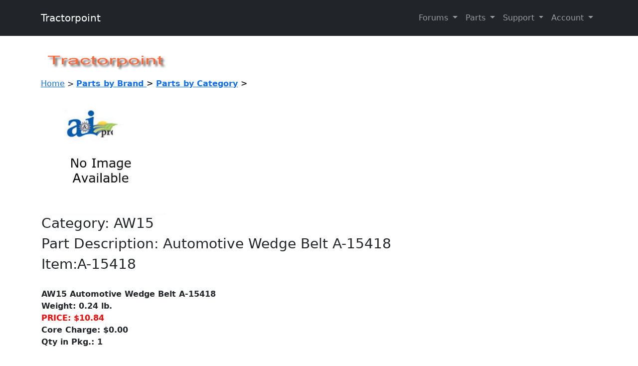

--- FILE ---
content_type: text/html
request_url: https://tractorpoint.com/cgi-bin/parts/pr_detail_new.pl?item_number=A-15418
body_size: 3344
content:
<!doctype html>
<html lang="en">
<head>
<meta charset="utf-8">
<title>A-15418-Automotive Wedge Belt     A-15418</title>

<link rel="canonical" href="https://tractorpoint.com/cgi-bin/parts/pr_detail_new.pl?item_number=A-15418" />

<meta name="description" content="Buy Automotive Wedge Belt     A-15418, Part Number:A-15418 at Tractorpoint Tractor Parts $10.84 Experts in Tractor Restoration Repair with Fast Delivery ">
<meta name="keywords" content="A-15418">
<meta name="author" content="Jplan Developers Inc.">

<LINK REL="SHORTCUT ICON"      HREF="https://tractorpoint.com/ctb/images/favicon.ico">

<!-- Bootstrap CSS -->

    <meta name="viewport" content="width=device-width, initial-scale=1">

    <link href="https://tractorpoint.com/bootstrap-5.0.2-dist/css/bootstrap.min.css" type="text/css" rel="stylesheet">
 
<meta property="og:site_name" content="Tractorpoint Tractor Parts" />
<meta property="og:type" content="product" />
<meta property="og:url" content="https://tractorpoint.com/cgi-bin/parts/pr_detail_new.pl?item_number=A-15418" />
<meta property="og:title" content="Automotive Wedge Belt     A-15418" />
<meta property="og:description" content="Buy Automotive Wedge Belt     A-15418, Part Number:A-15418 at Tractorpoint Tractor Parts $10.84 Experts in Tractor Restoration Repair with Fast Delivery" />
<meta property="og:image" content="https://www.tractorpoint.com/images/parts/generic.jpg"/>



<meta property="product:retailer_item_id" content="A-15418" />
<meta property="product:price:amount" content="10.84" />

<meta property="product:price:currency" content="USD" />
<meta property="product:weight" content="0.24" />

<meta property="product:availability" content="in stock" />
<meta property="product:condition" content="new" />

<!-- START GMC JSON        -->
<script type="application/ld+json">
{
  "@context": "https://schema.org/",
  "@type": "Product",
  "name": "Automotive Wedge Belt     A-15418",
  "image": [
    "https://www.tractorpoint.com/images/parts/generic.jpg"
  ],
  "description": "Automotive Wedge Belt     A-15418 new replacement part for AW15",
  "sku": "A-15418",
  "mpn": "A-15418",
  "brand": {
    "@type": "Brand",
    "name": "A&I Products"
  },
  "offers": {
    "@type": "Offer",
    "url": "https://tractorpoint.com/cgi-bin/parts/pr_detail_new.pl?item_number=A-15418",
    "priceCurrency": "USD",
    "price": "10.84",
    "itemCondition": "https://schema.org/NewCondition",
    "availability": "https://schema.org/InStock",
    "seller": {
      "@type": "Organization",
      "name": "TractorPoint"
    }
  }
}
</script>

<!-- END GMC JSON       -->


<style>
.pix_container { width: 250px; height: 250px; overflow: hidden; }
.pix_container img { width: 100%; }
</style>



<!--adsense auto ad tag 4/25/2023-->
<script async src="https://pagead2.googlesyndication.com/pagead/js/adsbygoogle.js?client=ca-pub-6780862062946639"
     crossorigin="anonymous">
</script>

<!--Analytics G4 tag 4/25/2023-->
<!-- Google tag (gtag.js) -->
<script async src="https://www.googletagmanager.com/gtag/js?id=G-39J4TC9CHJ"></script>
<script>
  window.dataLayer = window.dataLayer || [];
  function gtag(){dataLayer.push(arguments);}
  gtag('js', new Date());

  gtag('config', 'G-39J4TC9CHJ');
</script>


</head><body bgcolor=#FFFFFF topmargin=2 marginheight=2 leftmargin=2 marginwidth=2  >

<!-- Navbar start -->
    <nav class="navbar navbar-expand-lg bg-dark navbar-dark py-3 fixed-top">
      <div class="container">
        <a href="https://tractorpoint.com/cgi-bin/tractor/bs_homepage.pl#" class="navbar-brand">Tractorpoint</a>

        <button
          class="navbar-toggler"
          type="button"
          data-bs-toggle="collapse"
          data-bs-target="#navmenu"
        >
          <span class="navbar-toggler-icon"></span>
        </button>

        <div class="collapse navbar-collapse" id="navmenu">
          <ul class="navbar-nav ms-auto">
          
          <li class="nav-item dropdown">
				  <a class="nav-link dropdown-toggle" href="#" id="navbarDropdown" role="button" data-bs-toggle="dropdown" aria-expanded="false">
					Forums
				  </a>
				  <ul class="dropdown-menu" aria-labelledby="navbarDropdown">
					<li><a class="dropdown-item" href="https://tractorpoint.com/cgi-bin/tractor/bs_searchm.pl">Search</a></li>
					<li><hr class="dropdown-divider"></li>
					<li><a class="dropdown-item" href="https://tractorpoint.com/cgi-bin/tractor/bs_summaryn.pl">Forums</a></li>
					<li><a class="dropdown-item" href="https://tractorpoint.com/cgi-bin/tractor/bs_today.pl">New Posts</a></li>
					<li><a class="dropdown-item" href="https://tractorpoint.com/cgi-bin/tractor/bs_pictures.pl">Photos</a></li>
					<li><hr class="dropdown-divider"></li>
					<li><a class="dropdown-item" href="https://tractorpoint.com/cgi-bin/tractor/bs_faq.pl">Manuals/Links</a></li>
					
				  </ul>
			</li>
          
          <!--
          
			<li class="nav-item">
              <a href="https://tractorpoint.com/cgi-bin/tractor/bs_searchm.pl" class="nav-link">Search</a>
            </li>
                    
            <li class="nav-item">
              <a href="https://tractorpoint.com/cgi-bin/tractor/bs_summaryn.pl" class="nav-link">Forums</a>
            </li>
                          
             <li class="nav-item">
              <a href="https://tractorpoint.com/cgi-bin/tractor/bs_today.pl" class="nav-link">New Posts</a>
            </li>
            
             <li class="nav-item">
              <a href="https://tractorpoint.com/cgi-bin/tractor/bs_pictures.pl" class="nav-link">Photos</a>
            </li>
              
           -->
           
			<li class="nav-item dropdown">
				  <a class="nav-link dropdown-toggle" href="#" id="navbarDropdown1" role="button" data-bs-toggle="dropdown" aria-expanded="false">
					Parts
				  </a>
				  <ul class="dropdown-menu" aria-labelledby="navbarDropdown1">
					<li><a class="dropdown-item" href="https://tractorpoint.com/cgi-bin/parts/bs_home.php">Parts Home</a></li>
					<li><hr class="dropdown-divider"></li>
					<li><a class="dropdown-item" href="https://tractorpoint.com/cgi-bin/parts/pr_brands.pl">by Tractor Make</a></li>
					<li><a class="dropdown-item" href="https://tractorpoint.com/cgi-bin/parts/pr_product.pl">by Part Type</a></li>
					<li><hr class="dropdown-divider"></li>
					<li><a class="dropdown-item" href="https://tractorpoint.com/cgi-bin/parts/br_refund.php">Return Policy</a></li>
					<li><a class="dropdown-item" href="https://tractorpoint.com/cgi-bin/parts/br_return.php">Return Instructions</a></li>
					<!--
					<li><hr class="dropdown-divider"></li>
					<li><a class="dropdown-item" href="https://tractorpoint.com/cgi-bin/tractor/bs_faq.pl">Manuals/Links</a></li>
					<li><a class="dropdown-item" href="https://tractorpoint.com/cgi-bin/tractor/mail.pl">Contact Parts</a></li>
					-->
					
				  </ul>
			</li>
            
           <!--
            <li class="nav-item">
              <a href="https://tractorpoint.com/cgi-bin/tractor/bs_mail.pl" class="nav-link">Contact</a>
            </li>  
           
           -->
            
            <li class="nav-item dropdown">
				  <a class="nav-link dropdown-toggle" href="#" id="navbarDropdown2" role="button" data-bs-toggle="dropdown" aria-expanded="false">
					Support
				  </a>
				  <ul class="dropdown-menu" aria-labelledby="navbarDropdown2">
					<li><a class="dropdown-item" href="https://tractorpoint.com/cgi-bin/tractor/bs_mail.pl">Contact Us</a></li>
					<li><hr class="dropdown-divider"></li>
					<li><a class="dropdown-item" href="https://tractorpoint.com/cgi-bin/parts/br_location.php">Locations</a></li>
					<li><a class="dropdown-item" href="https://tractorpoint.com/cgi-bin/parts/br_delivery.php">Delivery</a></li>
					<li><hr class="dropdown-divider"></li>
					<li><a class="dropdown-item" href="https://tractorpoint.com/cgi-bin/parts/br_refund.php">Return Policy</a></li>
					<li><a class="dropdown-item" href="https://tractorpoint.com/cgi-bin/parts/br_return.php">Return Instructions</a></li>
					<li><hr class="dropdown-divider"></li>
					<li><a class="dropdown-item" href="https://tractorpoint.com/cgi-bin/parts/bs_terms.php">Terms/Privacy</a></li>
					
					
				  </ul>
			</li>
            
            <li class="nav-item dropdown">
				  <a class="nav-link dropdown-toggle" href="#" id="navbarDropdown3" role="button" data-bs-toggle="dropdown" aria-expanded="false">
					Account
				  </a>
				  <ul class="dropdown-menu" aria-labelledby="navbarDropdown3">
					<li><a class="dropdown-item" href="https://tractorpoint.com/cgi-bin/tractor/bs_login.pl">Login/Out</a></li>
					<li><hr class="dropdown-divider"></li>
					<li><a class="dropdown-item" href="https://tractorpoint.com/cgi-bin/tractor/bs_myprofile.pl">myProfile</a></li>
					<li><a class="dropdown-item" href="https://tractorpoint.com/cgi-bin/tractor/bs_password.pl" >Register</a></li>
										
				  </ul>
			</li>
            
            <!--
            
            <li class="nav-item">
              <a href="https://tractorpoint.com/cgi-bin/tractor/bs_myprofile.pl" class="nav-link">MyProfile</a>
            </li>
            
            
            
            
            </li>
             <li class="nav-item">
              <a href="https://tractorpoint.com/cgi-bin/tractor/bs_password.pl" class="nav-link">Join</a>
            </li>
            <li class="nav-item">
              <a href="https://tractorpoint.com/cgi-bin/tractor/bs_login.pl" class="nav-link">Login/Out</a>
            </li>
            -->
          </ul>
        </div>
      </div>
    </nav>
    <br><br>
<!-- Navbar END -->

<br><br>
<div class="container">
<section >
<img src="../../ctb/images/tplogo.jpg"header
      alt="tractorpoint.com - The leader in Tractors from Compacts, to Utility, to Full Size Tractors! Kubota, John Deere, New Holland, Kioti, Case/IH, and Others."
      border="0" ><br>
<a class="menus" href="https://tractorpoint.com/cgi-bin/parts/bs_home.php">Home</a> > 
<b><a href="https://tractorpoint.com/cgi-bin/parts/pr_brands.pl">Parts by Brand </a> > 
<b><a href="https://tractorpoint.com/cgi-bin/parts/pr_product.pl">Parts by Category</a> > <br> 

<table    border="1"><table >
<tr><td>
<div itemscope itemtype="https://schema.org/Product">

<div class="pix_container">
	<img itemprop="image" src="../../images/parts/generic.jpg" style="vertical-align: middle; height: 250px;" title="A-15418 AUTOMOTIVE WEDGE BELT    " alt="A-15418 AUTOMOTIVE WEDGE BELT    ">
</div>


<h3>Category: <span itemprop="brand">AW15</span></h3>
<h3>Part Description: <span itemprop="name">Automotive Wedge Belt     A-15418</span></h3>
<h3>Item:<span itemprop="sku">A-15418</span></h3><br>
<meta itemprop="mpn" content="A-15418" />
<span itemprop="description">AW15 Automotive Wedge Belt     A-15418  <br></span>

Weight: 0.24 lb.<br>
<!--PHONE Order Price: &nbsp;$0.00<br>-->
<strong style="color:red;">PRICE:</style> $10.84</strong> 

<br>
Core Charge: $0.00 <br>


Qty in Pkg.: 1

<div itemprop="offers" itemscope itemtype="https://schema.org/Offer">
<meta itemprop="priceCurrency" content="USD" />
<meta itemprop="url" content="https://tractorpoint.com/cgi-bin/parts/pr_detail_new.pl?item_number=A-15418" />
<br><b> 
Price <span itemprop="price">10.84</span> </b> (no Tax outside NJ) 
</div>
</td</tr></table>
<br>
<form action="https://tractorpoint.com/cgi-bin/parts/pr_order.pl" method="post">

<input type="hidden" name="business" value="tractorpoint@gmail.com">
<input type="hidden" name="pkgqty" value="1">
<input type="hidden" name="item_number" value="A-15418">
<input type="hidden" name="description" value="Automotive Wedge Belt    ">
<input type="hidden" name="price" value="10.84">
<input type="hidden" name="wgt" value="0.24">
<input type="hidden" name="shipping" value="19.99">
<input type="hidden" name="brand" value="">
<input type="hidden" name="brand_nm" value="AW15">
<input type="hidden" name="machine" value="">
<input type="hidden" name="model" value="">
<input type="hidden" name="section" value="">
<input type="hidden" name="subsection" value="">
<table>
<tr>
<td >
<b>Enter Qty Needed</b>
</td>
<td>
<input style="width: 40px;vertical-align: middle;horizontal-align: middle" type="number" size=4 name="newqty" min="1"  value="1">
</td>
</tr>

<tr>
<td style="vertical-align: middle;horizontal-align: middle" >
<b>Price Each</b>
</td>
<td style="vertical-align: middle">
10.84
</td>
</tr>

<tr>
<td></td>
<td>
</td>
</tr>
</table>
<br>
<button type="submit" class="btn btn-primary">ADD TO CART calculate Shipping</button>
</form>	

<br><br><b>A-15418 Fits:</b><br><br>

<br>

<table   border="1"><tr><td> </td></tr><tr><td  itemprop="description"><br>Part Number A-15418, Automotive Wedge Belt    , fits the machines listed above.</td></tr><tr><td><br><br></td></tr></table></section>
<br>
<!--
<a class="menus" href="//tractorpoint.com/cgi-bin/parts/bs_terms.php">Terms of Use</a> |
<a class="menus" href="//tractorpoint.com/cgi-bin/parts/br_refund.php">Return Refund Policy</a> |
<a class="menus" href="//tractorpoint.com/cgi-bin/parts/br_location.php">Locations</a> |
<a class="menus" href="//tractorpoint.com/cgi-bin/parts/br_delivery.php">Delivery</a> |
<a class="menus" href="//tractorpoint.com/cgi-bin/parts/mail.pl">Contact</a>
--><br><br>
<img src="https://www.positivessl.com/images/seals/positivessl_trust_seal_lg_222x54.png"><br>

Serving the Tractor Community since 1998<br>
Copyright Jplan Developers Inc, Tractorpoint  2024 <br><br>

</div><script src="https://tractorpoint.com/bootstrap-5.0.2-dist/js/bootstrap.min.js" ></script></body></html>

--- FILE ---
content_type: text/html; charset=utf-8
request_url: https://www.google.com/recaptcha/api2/aframe
body_size: 268
content:
<!DOCTYPE HTML><html><head><meta http-equiv="content-type" content="text/html; charset=UTF-8"></head><body><script nonce="Uf9CNeqLanvxvDBeXmWTbA">/** Anti-fraud and anti-abuse applications only. See google.com/recaptcha */ try{var clients={'sodar':'https://pagead2.googlesyndication.com/pagead/sodar?'};window.addEventListener("message",function(a){try{if(a.source===window.parent){var b=JSON.parse(a.data);var c=clients[b['id']];if(c){var d=document.createElement('img');d.src=c+b['params']+'&rc='+(localStorage.getItem("rc::a")?sessionStorage.getItem("rc::b"):"");window.document.body.appendChild(d);sessionStorage.setItem("rc::e",parseInt(sessionStorage.getItem("rc::e")||0)+1);localStorage.setItem("rc::h",'1769036034677');}}}catch(b){}});window.parent.postMessage("_grecaptcha_ready", "*");}catch(b){}</script></body></html>